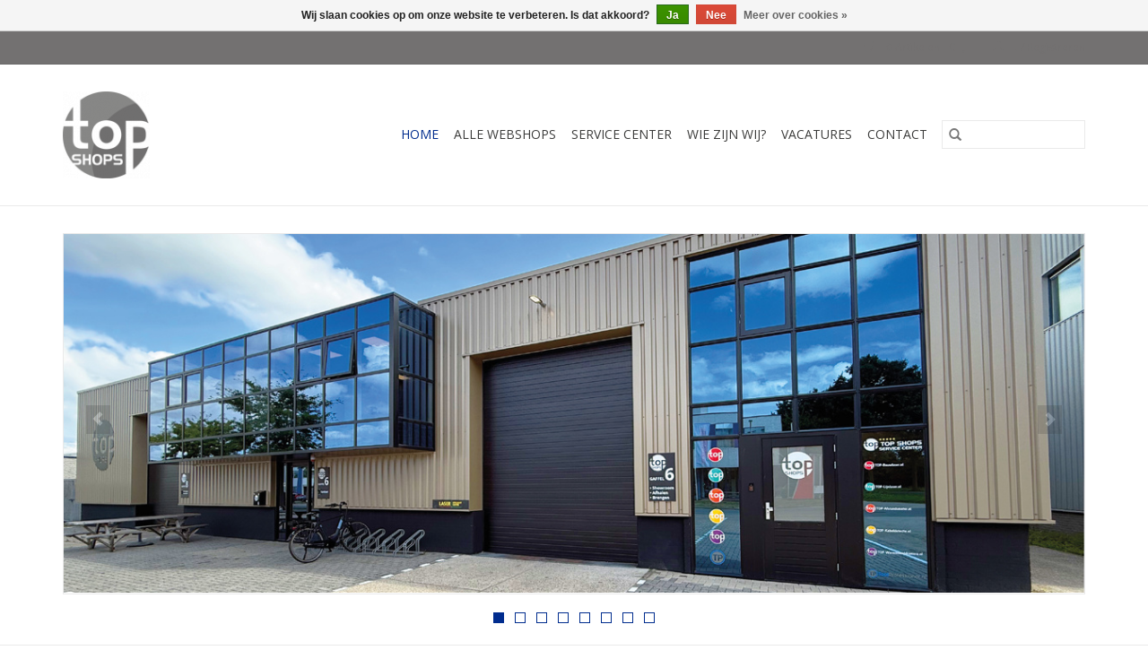

--- FILE ---
content_type: text/html;charset=utf-8
request_url: https://www.topshops.nl/
body_size: 4396
content:
<!DOCTYPE html>
<html lang="nl">
  <head>
    <meta charset="utf-8"/>
<!-- [START] 'blocks/head.rain' -->
<!--

  (c) 2008-2026 Lightspeed Netherlands B.V.
  http://www.lightspeedhq.com
  Generated: 29-01-2026 @ 08:45:46

-->
<link rel="canonical" href="https://www.topshops.nl/"/>
<link rel="alternate" href="https://www.topshops.nl/index.rss" type="application/rss+xml" title="Nieuwe producten"/>
<link href="https://cdn.webshopapp.com/assets/cookielaw.css?2025-02-20" rel="stylesheet" type="text/css"/>
<meta name="robots" content="noodp,noydir"/>
<meta name="google-site-verification" content="3ieJJSjA5L8zBRq-BCg6NnQAuAeijFyfvU-vgBErzWo"/>
<meta property="og:url" content="https://www.topshops.nl/?source=facebook"/>
<meta property="og:site_name" content="TOP SHOPS BV"/>
<meta property="og:title" content="TOP SHOPS BV, webshops met elk een eigen specialisme!"/>
<meta property="og:description" content="Elke webshop van TOP SHOPS BV heeft een eigen specialisme met eigen specialisten. Elke webshop is dé specialist op dat gebied! Koop daarom altijd bij een TOP Shop!"/>
<!--[if lt IE 9]>
<script src="https://cdn.webshopapp.com/assets/html5shiv.js?2025-02-20"></script>
<![endif]-->
<!-- [END] 'blocks/head.rain' -->
    <title>TOP SHOPS BV, webshops met elk een eigen specialisme! - TOP SHOPS BV</title>
    <meta name="description" content="Elke webshop van TOP SHOPS BV heeft een eigen specialisme met eigen specialisten. Elke webshop is dé specialist op dat gebied! Koop daarom altijd bij een TOP Shop!" />
    <meta name="keywords" content="webshop beheer, Marc Olff, top webshops, topwebshops, topshops, top-shops, top shops" />
    <meta http-equiv="X-UA-Compatible" content="IE=edge,chrome=1">
    <meta name="viewport" content="width=device-width, initial-scale=1.0">
    <meta name="apple-mobile-web-app-capable" content="yes">
    <meta name="apple-mobile-web-app-status-bar-style" content="black">

    <link rel="shortcut icon" href="https://cdn.webshopapp.com/shops/138182/themes/118433/v/290383/assets/favicon.ico?20210823162534" type="image/x-icon" />
    <link href='//fonts.googleapis.com/css?family=Open%20Sans:400,300,600' rel='stylesheet' type='text/css'>
    <link href='//fonts.googleapis.com/css?family=Open%20Sans:400,300,600' rel='stylesheet' type='text/css'>
    <link rel="shortcut icon" href="https://cdn.webshopapp.com/shops/138182/themes/118433/v/290383/assets/favicon.ico?20210823162534" type="image/x-icon" />
    <link rel="stylesheet" href="https://cdn.webshopapp.com/shops/138182/themes/118433/assets/bootstrap-min.css?2024011017320020200921091826" />
    <link rel="stylesheet" href="https://cdn.webshopapp.com/shops/138182/themes/118433/assets/style.css?2024011017320020200921091826" />
    <link rel="stylesheet" href="https://cdn.webshopapp.com/shops/138182/themes/118433/assets/settings.css?2024011017320020200921091826" />
    <link rel="stylesheet" href="https://cdn.webshopapp.com/assets/gui-2-0.css?2025-02-20" />
    <link rel="stylesheet" href="https://cdn.webshopapp.com/assets/gui-responsive-2-0.css?2025-02-20" />
    <link rel="stylesheet" href="https://cdn.webshopapp.com/shops/138182/themes/118433/assets/custom.css?2024011017320020200921091826" />
    
    <script src="https://cdn.webshopapp.com/assets/jquery-1-9-1.js?2025-02-20"></script>
    <script src="https://cdn.webshopapp.com/assets/jquery-ui-1-10-1.js?2025-02-20"></script>

    <script type="text/javascript" src="https://cdn.webshopapp.com/shops/138182/themes/118433/assets/global.js?2024011017320020200921091826"></script>
		<script type="text/javascript" src="https://cdn.webshopapp.com/shops/138182/themes/118433/assets/bootstrap-min.js?2024011017320020200921091826"></script>
    <script type="text/javascript" src="https://cdn.webshopapp.com/shops/138182/themes/118433/assets/jcarousel.js?2024011017320020200921091826"></script>
    <script type="text/javascript" src="https://cdn.webshopapp.com/assets/gui.js?2025-02-20"></script>
    <script type="text/javascript" src="https://cdn.webshopapp.com/assets/gui-responsive-2-0.js?2025-02-20"></script>

    <script type="text/javascript" src="https://cdn.webshopapp.com/shops/138182/themes/118433/assets/share42.js?2024011017320020200921091826"></script>

    <!--[if lt IE 9]>
    <link rel="stylesheet" href="https://cdn.webshopapp.com/shops/138182/themes/118433/assets/style-ie.css?2024011017320020200921091826" />
    <![endif]-->
    <link rel="stylesheet" media="print" href="https://cdn.webshopapp.com/shops/138182/themes/118433/assets/print-min.css?2024011017320020200921091826" />
  </head>
  <body>
    <header>
  <div class="topnav">
    <div class="container">
      
      <div class="right">
        <span role="region" aria-label="Winkelwagen">
          <a href="https://www.topshops.nl/cart/" title="Winkelwagen" class="cart">
            <span class="glyphicon glyphicon-shopping-cart"></span>
            0 Artikelen - €--,--
          </a>
        </span>
        <span>
          <a href="https://www.topshops.nl/account/" title="." class="my-account">
            <span class="glyphicon glyphicon-user"></span>
                        	. / Registreren
                      </a>
        </span>
      </div>
    </div>
  </div>

  <div class="navigation container">
    <div class="align">
      <div class="burger">
        <button type="button" aria-label="Open menu">
          <img src="https://cdn.webshopapp.com/shops/138182/themes/118433/assets/hamburger.png?20240110173145" width="32" height="32" alt="Menu">
        </button>
      </div>

              <div class="vertical logo">
          <a href="https://www.topshops.nl/" title="Gespecialiseerde webshops">
            <img src="https://cdn.webshopapp.com/shops/138182/themes/118433/v/290383/assets/logo.png?20210823162534" alt="Gespecialiseerde webshops" />
          </a>
        </div>
      
      <nav class="nonbounce desktop vertical">
        <form action="https://www.topshops.nl/search/" method="get" id="formSearch" role="search">
          <input type="text" name="q" autocomplete="off" value="" aria-label="Zoeken" />
          <button type="submit" class="search-btn" title="Zoeken">
            <span class="glyphicon glyphicon-search"></span>
          </button>
        </form>
        <ul region="navigation" aria-label=Navigation menu>
          <li class="item home active">
            <a class="itemLink" href="https://www.topshops.nl/">Home</a>
          </li>
          
                    	<li class="item sub">
              <a class="itemLink" href="https://www.topshops.nl/alle-webshops/" title="Alle webshops">
                Alle webshops
              </a>
                            	<span class="glyphicon glyphicon-play"></span>
                <ul class="subnav">
                                      <li class="subitem">
                      <a class="subitemLink" href="https://www.topshops.nl/alle-webshops/top-bouwlasernl/" title="TOP-Bouwlaser.nl">TOP-Bouwlaser.nl</a>
                                          </li>
                	                    <li class="subitem">
                      <a class="subitemLink" href="https://www.topshops.nl/alle-webshops/top-lijnlasernl/" title="TOP-Lijnlaser.nl">TOP-Lijnlaser.nl</a>
                                          </li>
                	                    <li class="subitem">
                      <a class="subitemLink" href="https://www.topshops.nl/alle-webshops/top-afstandsmeternl/" title="TOP-Afstandsmeter.nl">TOP-Afstandsmeter.nl</a>
                                          </li>
                	                    <li class="subitem">
                      <a class="subitemLink" href="https://www.topshops.nl/alle-webshops/top-kabeldetectienl/" title="TOP-Kabeldetectie.nl">TOP-Kabeldetectie.nl</a>
                                          </li>
                	                    <li class="subitem">
                      <a class="subitemLink" href="https://www.topshops.nl/alle-webshops/top-warmtebeeldcamera/" title="TOP-Warmtebeeldcamera">TOP-Warmtebeeldcamera</a>
                                          </li>
                	              	</ul>
                          </li>
                    	<li class="item">
              <a class="itemLink" href="https://www.topshops.nl/service-center/" title="Service Center">
                Service Center
              </a>
                          </li>
                    	<li class="item">
              <a class="itemLink" href="https://www.topshops.nl/wie-zijn-wij/" title="Wie zijn wij?">
                Wie zijn wij?
              </a>
                          </li>
                    	<li class="item">
              <a class="itemLink" href="https://www.topshops.nl/vacatures/" title="VACATURES">
                VACATURES
              </a>
                          </li>
                    	<li class="item">
              <a class="itemLink" href="https://www.topshops.nl/contact/" title="Contact">
                Contact
              </a>
                          </li>
          
          
          
          
                  </ul>

        <span class="glyphicon glyphicon-remove"></span>
      </nav>
    </div>
  </div>
</header>

    <div class="wrapper">
      <div class="container content" role="main">
                
  <div class="headline">
    <div class="slider">
      <ul>
                  <li>
                          <a href="https://www.topshops.nl/contact/" title="TOP SHOPS BV">              <img src="https://cdn.webshopapp.com/shops/138182/files/481867712/top-shops-bv.jpg" width="1138" height="400" alt="TOP SHOPS BV" />
              </a>                      </li>
                  <li>
                          <a href="https://www.top-bouwlaser.nl/" title="TOP-Bouwlaser.nl">              <img src="https://cdn.webshopapp.com/shops/138182/files/378147263/top-bouwlasernl.jpg" width="1138" height="400" alt="TOP-Bouwlaser.nl" />
              </a>                      </li>
                  <li>
                          <a href="https://www.topshops.nl/go/category/12243410/" title="TOP SHOPS Service Center">              <img src="https://cdn.webshopapp.com/shops/138182/files/447647986/top-shops-service-center.jpg" width="1138" height="400" alt="TOP SHOPS Service Center" />
              </a>                      </li>
                  <li>
                          <a href="https://www.top-lijnlaser.nl/" title="TOP-Lijnlaser.nl">              <img src="https://cdn.webshopapp.com/shops/138182/files/378147292/top-lijnlasernl.jpg" width="1138" height="400" alt="TOP-Lijnlaser.nl" />
              </a>                      </li>
                  <li>
                          <a href="https://www.topshops.nl/go/category/12243410/" title="TOP SHOPS Service Center">              <img src="https://cdn.webshopapp.com/shops/138182/files/447648039/top-shops-service-center.jpg" width="1138" height="400" alt="TOP SHOPS Service Center" />
              </a>                      </li>
                  <li>
                          <a href="https://www.top-afstandsmeter.nl/" title="TOP-Afstandsmeter.nl">              <img src="https://cdn.webshopapp.com/shops/138182/files/378147310/top-afstandsmeternl.jpg" width="1138" height="400" alt="TOP-Afstandsmeter.nl" />
              </a>                      </li>
                  <li>
                          <a href="https://www.top-kabeldetectie.nl/" title="TOP-Kabeldetectie.nl">              <img src="https://cdn.webshopapp.com/shops/138182/files/378147326/top-kabeldetectienl.jpg" width="1138" height="400" alt="TOP-Kabeldetectie.nl" />
              </a>                      </li>
                  <li>
                          <a href="https://www.top-warmtebeeldcamera.nl/" title="TOP-Warmtebeeldcamera">              <img src="https://cdn.webshopapp.com/shops/138182/files/447647882/top-warmtebeeldcamera.jpg" width="1138" height="400" alt="TOP-Warmtebeeldcamera" />
              </a>                      </li>
              </ul>
    </div>
          <button type="button" class="slider-prev" title="Vorige"><span class="glyphicon glyphicon-chevron-left"></span></button>
      <button type="button" class="slider-next" title="Volgende"><span class="glyphicon glyphicon-chevron-right"></span></button>
      <p class="slider-pagination"></p>
      </div>
  <hr class="full-width" />

  <div class="row">
          <div class="col-md-6 col-sm-6 col-ts-12">
        <a href="https://www.topshops.nl/service-center/">         <img class="img-responsive" src="https://cdn.webshopapp.com/shops/138182/themes/118433/v/1501759/assets/banner_left.png?20240110173159" alt="banner_left">
        </a>       </div>
    
          <div class="col-md-6 col-sm-6 col-ts-12">
                 <img class="img-responsive" src="https://cdn.webshopapp.com/shops/138182/themes/118433/assets/banner_right.png?20240110173145" alt="banner_right">
               </div>
      </div>

  <div class="row">
    <div class="col-md-10 col-md-offset-1 text-center">
      <p>TOP SHOPS BV is de overkoepelende naam van verschillende gespecialiseerde webshops op het gebied van meetapparatuur in de bouw. Elke webshop heeft een eigen specialisme. Elke shop draagt dan ook de kenmerkende handelsnaam TOP. Elke webshop heeft specialisten die klanten te woord kunnen staan en goed en duidelijk advies kunnen geven over de producten. Elke TOP webshop is ontstaan door een tekort aan kennis en ervaring in deze product groep. De webshop is gespecialiseerd in het product, heeft alle kennis en "know how" in huis om de beste klant ervaring te kunnen garanderen. Bellen met één van onze specialisten is geen probleem. Ruime keuze met de bekendste merken is de standaard en duidelijke informatie met uitstekende service is de basis voor elke TOP Shop!</p>
    </div>
  </div>

  <div class="categories row" role="region" aria-label="Categorieën">
        <div class="col-md-12">
              <div class="category col-sm-4 col-md-4">
  <a href="https://www.topshops.nl/alle-webshops/top-bouwlasernl/">
                <img src="https://cdn.webshopapp.com/shops/138182/files/286255032/380x275x2/top-bouwlasernl.jpg" width="380" height="275" alt="TOP-Bouwlaser.nl" title="TOP-Bouwlaser.nl" />
              <div>
      <span class="title">
        TOP-Bouwlaser.nl
      </span>
          </div>
  </a>
</div>
              <div class="category col-sm-4 col-md-4">
  <a href="https://www.topshops.nl/alle-webshops/top-lijnlasernl/">
                <img src="https://cdn.webshopapp.com/shops/138182/files/286255164/380x275x2/top-lijnlasernl.jpg" width="380" height="275" alt="TOP-Lijnlaser.nl" title="TOP-Lijnlaser.nl" />
              <div>
      <span class="title">
        TOP-Lijnlaser.nl
      </span>
          </div>
  </a>
</div>
              <div class="category col-sm-4 col-md-4">
  <a href="https://www.topshops.nl/alle-webshops/top-afstandsmeternl/">
                <img src="https://cdn.webshopapp.com/shops/138182/files/286255308/380x275x2/top-afstandsmeternl.jpg" width="380" height="275" alt="TOP-Afstandsmeter.nl" title="TOP-Afstandsmeter.nl" />
              <div>
      <span class="title">
        TOP-Afstandsmeter.nl
      </span>
          </div>
  </a>
</div>
              <div class="category col-sm-4 col-md-4">
  <a href="https://www.topshops.nl/alle-webshops/top-kabeldetectienl/">
                <img src="https://cdn.webshopapp.com/shops/138182/files/286255392/380x275x2/top-kabeldetectienl.jpg" width="380" height="275" alt="TOP-Kabeldetectie.nl" title="TOP-Kabeldetectie.nl" />
              <div>
      <span class="title">
        TOP-Kabeldetectie.nl
      </span>
          </div>
  </a>
</div>
              <div class="category col-sm-4 col-md-4">
  <a href="https://www.topshops.nl/alle-webshops/top-warmtebeeldcamera/">
                <img src="https://cdn.webshopapp.com/shops/138182/files/447646938/380x275x2/top-warmtebeeldcamera.jpg" width="380" height="275" alt="TOP-Warmtebeeldcamera" title="TOP-Warmtebeeldcamera" />
              <div>
      <span class="title">
        TOP-Warmtebeeldcamera
      </span>
          </div>
  </a>
</div>
          </div>
  </div>



      </div>

      <footer>
  <hr class="full-width" />
  <div class="container">
    <div class="social row">
      
            	<div class="social-media col-xs-12 col-md-12  text-center">
        	<div class="inline-block relative">
          	<a href="https://www.facebook.com/topshopsbv" class="social-icon facebook" target="_blank" aria-label="Facebook TOP SHOPS BV"></a>          	          	<a href="https://www.google.com/search?rlz=1C1GCEU_nlNL836NL836&amp;biw=1920&amp;bih=937&amp;ei=UE-QX77pFYuJlwS2rofAAw&amp;q=top+shops+zeewolde&amp;oq=top+shops+zeewolde&amp;gs_lcp=CgZwc3ktYWIQAzICCAAyAggmOgQIABBHOgYIABAWEB46CAgAEBYQChAeUIQSWKQbYP4baABwAngAgAFZiAHTBZIBATmYAQCgAQGqAQdnd3M" class="social-icon google" target="_blank" aria-label="Google plus TOP SHOPS BV"></a>          	          	          	          	
          	        	</div>
      	</div>
          </div>

    <hr class="full-width" />

    <div class="links row">
      <div class="col-xs-12 col-sm-3 col-md-3" role="article" aria-label="Klantenservice links">
        <label class="footercollapse" for="_1">
          <strong>Klantenservice</strong>
          <span class="glyphicon glyphicon-chevron-down hidden-sm hidden-md hidden-lg"></span>
        </label>
        <input class="footercollapse_input hidden-md hidden-lg hidden-sm" id="_1" type="checkbox">
        <div class="list">
          <ul class="no-underline no-list-style">
                          <li>
                <a href="https://www.topshops.nl/service/about/" title="Over ons" >
                  Over ons
                </a>
              </li>
                          <li>
                <a href="https://www.topshops.nl/service/general-terms-conditions/" title="Algemene voorwaarden" >
                  Algemene voorwaarden
                </a>
              </li>
                          <li>
                <a href="https://www.topshops.nl/service/disclaimer/" title="Disclaimer" >
                  Disclaimer
                </a>
              </li>
                          <li>
                <a href="https://www.topshops.nl/service/privacy-policy/" title="Privacy Policy" >
                  Privacy Policy
                </a>
              </li>
                          <li>
                <a href="https://www.topshops.nl/service/" title="Contact" >
                  Contact
                </a>
              </li>
                      </ul>
        </div>
      </div>

      <div class="col-xs-12 col-sm-3 col-md-3" role="article" aria-label="Producten links">
    		<label class="footercollapse" for="_2">
        	<strong>Producten</strong>
          <span class="glyphicon glyphicon-chevron-down hidden-sm hidden-md hidden-lg"></span>
        </label>
        <input class="footercollapse_input hidden-md hidden-lg hidden-sm" id="_2" type="checkbox">
        <div class="list">
          <ul>
            <li><a href="https://www.topshops.nl/collection/" title="TOP SHOPS">TOP SHOPS</a></li>
                        <li><a href="https://www.topshops.nl/collection/?sort=newest" title="Nieuwe producten">Nieuwe producten</a></li>
            <li><a href="https://www.topshops.nl/collection/offers/" title="Aanbiedingen">Aanbiedingen</a></li>
                                    <li><a href="https://www.topshops.nl/index.rss" title="RSS-feed">RSS-feed</a></li>
          </ul>
        </div>
      </div>

      <div class="col-xs-12 col-sm-3 col-md-3" role="article" aria-label=". links">
        <label class="footercollapse" for="_3">
        	<strong>
          	          		.
          	        	</strong>
          <span class="glyphicon glyphicon-chevron-down hidden-sm hidden-md hidden-lg"></span>
        </label>
        <input class="footercollapse_input hidden-md hidden-lg hidden-sm" id="_3" type="checkbox">

        <div class="list">
          <ul>
            
                        	            		<li><a href="https://www.topshops.nl/account/" title="Registreren">Registreren</a></li>
            	                        	            		<li><a href="https://www.topshops.nl/account/orders/" title=".">.</a></li>
            	                        	                        	                        	                      </ul>
        </div>
      </div>

      <div class="col-xs-12 col-sm-3 col-md-3" role="article" aria-label="Company info">
      	<label class="footercollapse" for="_4">
      		<strong>
                        	TOP SHOPS BV
                      </strong>
          <span class="glyphicon glyphicon-chevron-down hidden-sm hidden-md hidden-lg"></span>
        </label>
        <input class="footercollapse_input hidden-md hidden-lg hidden-sm" id="_4" type="checkbox">

        <div class="list">
        	          	<span class="contact-description">Gespecialiseerde webshops</span>
                  	          	<div class="contact" role="group" aria-label="Phone number: +31 (0)36 522 33 23">
            	<span class="glyphicon glyphicon-earphone"></span>
            	+31 (0)36 522 33 23
          	</div>
        	        	          	<div class="contact">
            	<span class="glyphicon glyphicon-envelope"></span>
            	<a href="/cdn-cgi/l/email-protection#4821262e27083c27383b2027383b662624" title="Email" aria-label="E-mail: info@topshops.nl">
              	<span class="__cf_email__" data-cfemail="244d4a424b64504b54574c4b54570a4a48">[email&#160;protected]</span>
            	</a>
          	</div>
        	        </div>

                
              </div>
    </div>
  	<hr class="full-width" />
  </div>

  <div class="copyright-payment">
    <div class="container">
      <div class="row">
        <div class="copyright col-md-6">
          © Copyright 2026 TOP SHOPS BV
                    	- Powered by
          	          		<a href="https://www.lightspeedhq.nl/" title="Lightspeed" target="_blank" aria-label="Powered by Lightspeed">Lightspeed</a>
          		          	                  </div>
        <div class="payments col-md-6 text-right">
                  </div>
      </div>
    </div>
  </div>
</footer>
    </div>
    <!-- [START] 'blocks/body.rain' -->
<script data-cfasync="false" src="/cdn-cgi/scripts/5c5dd728/cloudflare-static/email-decode.min.js"></script><script>
(function () {
  var s = document.createElement('script');
  s.type = 'text/javascript';
  s.async = true;
  s.src = 'https://www.topshops.nl/services/stats/pageview.js';
  ( document.getElementsByTagName('head')[0] || document.getElementsByTagName('body')[0] ).appendChild(s);
})();
</script>
  <div class="wsa-cookielaw">
            Wij slaan cookies op om onze website te verbeteren. Is dat akkoord?
      <a href="https://www.topshops.nl/cookielaw/optIn/" class="wsa-cookielaw-button wsa-cookielaw-button-green" rel="nofollow" title="Ja">Ja</a>
      <a href="https://www.topshops.nl/cookielaw/optOut/" class="wsa-cookielaw-button wsa-cookielaw-button-red" rel="nofollow" title="Nee">Nee</a>
      <a href="https://www.topshops.nl/service/privacy-policy/" class="wsa-cookielaw-link" rel="nofollow" title="Meer over cookies">Meer over cookies &raquo;</a>
      </div>
<!-- [END] 'blocks/body.rain' -->
      </body>
</html>


--- FILE ---
content_type: text/css; charset=UTF-8
request_url: https://cdn.webshopapp.com/shops/138182/themes/118433/assets/custom.css?2024011017320020200921091826
body_size: 291
content:
/* 20240110173145 - v2 */
.gui,
.gui-block-linklist li a {
  color: #3c3c3b;
}

.gui-page-title,
.gui a.gui-bold,
.gui-block-subtitle,
.gui-table thead tr th,
.gui ul.gui-products li .gui-products-title a,
.gui-form label,
.gui-block-title.gui-dark strong,
.gui-block-title.gui-dark strong a,
.gui-content-subtitle {
  color: #000000;
}

.gui-block-inner strong {
  color: #dbdada;
}

.gui a {
  color: #0a8de9;
}

.gui-input.gui-focus,
.gui-text.gui-focus,
.gui-select.gui-focus {
  border-color: #0a8de9;
  box-shadow: 0 0 2px #0a8de9;
}

.gui-select.gui-focus .gui-handle {
  border-color: #0a8de9;
}

.gui-block,
.gui-block-title,
.gui-buttons.gui-border,
.gui-block-inner,
.gui-image {
  border-color: #3c3c3b;
}

.gui-block-title {
  color: #c4c2c2;
  background-color: #ffffff;
}

.gui-content-title {
  color: #c4c2c2;
}

.gui-form .gui-field .gui-description span {
  color: #3c3c3b;
}

.gui-block-inner {
  background-color: #f4f4f4;
}

.gui-block-option {
  border-color: #e1e1e1;
  background-color: #f5f5f5;
}

.gui-block-option-block {
  border-color: #e1e1e1;
}

.gui-block-title strong {
  color: #c4c2c2;
}

.gui-line,
.gui-cart-sum .gui-line {
  background-color: #a7a7a6;
}

.gui ul.gui-products li {
  border-color: #c4c4c4;
}

.gui-block-subcontent,
.gui-content-subtitle {
  border-color: #c4c4c4;
}

.gui-faq,
.gui-login,
.gui-password,
.gui-register,
.gui-review,
.gui-sitemap,
.gui-block-linklist li,
.gui-table {
  border-color: #c4c4c4;
}

.gui-block-content .gui-table {
  border-color: #e1e1e1;
}

.gui-table thead tr th {
  border-color: #a7a7a6;
  background-color: #f5f5f5;
}

.gui-table tbody tr td {
  border-color: #e1e1e1;
}

.gui a.gui-button-large,
.gui a.gui-button-small {
  border-color: #3c3c3b;
  color: #c4c2c2;
  background-color: #ffffff;
}

.gui a.gui-button-large.gui-button-action,
.gui a.gui-button-small.gui-button-action {
  border-color: #3c3c3b;
  color: #c4c2c2;
  background-color: #ffffff;
}

.gui a.gui-button-large:active,
.gui a.gui-button-small:active {
  background-color: #cccccc;
  border-color: #30302f;
}

.gui a.gui-button-large.gui-button-action:active,
.gui a.gui-button-small.gui-button-action:active {
  background-color: #cccccc;
  border-color: #30302f;
}

.gui-input,
.gui-text,
.gui-select,
.gui-number {
  border-color: #3c3c3b;
  background-color: #ffffff;
}

.gui-select .gui-handle,
.gui-number .gui-handle {
  border-color: #3c3c3b;
}

.gui-number .gui-handle a {
  background-color: #ffffff;
}

.gui-input input,
.gui-number input,
.gui-text textarea,
.gui-select .gui-value {
  color: #c4c2c2;
}

.gui-progressbar {
  background-color: #bbbdb9;
}

/* custom */



--- FILE ---
content_type: text/javascript;charset=utf-8
request_url: https://www.topshops.nl/services/stats/pageview.js
body_size: -435
content:
// SEOshop 29-01-2026 08:45:47